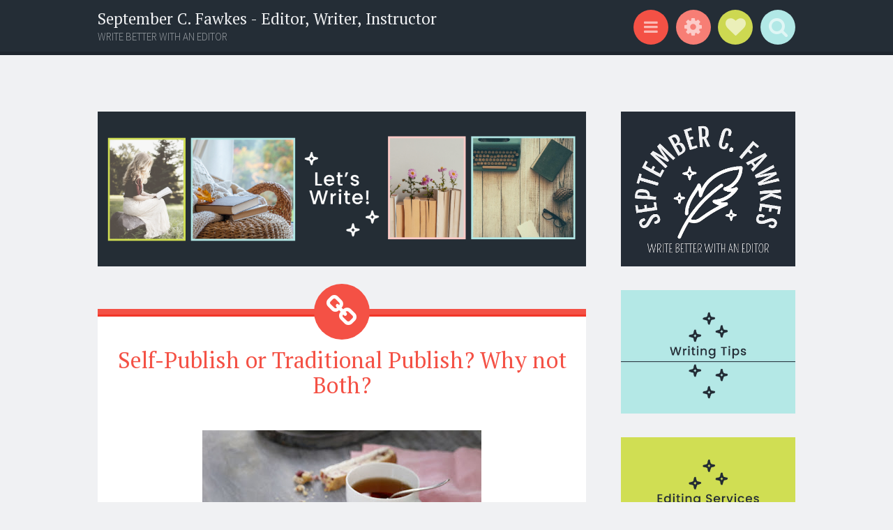

--- FILE ---
content_type: text/javascript; charset=UTF-8
request_url: https://www.septembercfawkes.com/feeds/posts/summary/-/Publishing?alt=json-in-script&orderby=updated&max-results=0&callback=randomRelatedIndex
body_size: 8107
content:
// API callback
randomRelatedIndex({"version":"1.0","encoding":"UTF-8","feed":{"xmlns":"http://www.w3.org/2005/Atom","xmlns$openSearch":"http://a9.com/-/spec/opensearchrss/1.0/","xmlns$blogger":"http://schemas.google.com/blogger/2008","xmlns$georss":"http://www.georss.org/georss","xmlns$gd":"http://schemas.google.com/g/2005","xmlns$thr":"http://purl.org/syndication/thread/1.0","id":{"$t":"tag:blogger.com,1999:blog-4311874471131728227"},"updated":{"$t":"2026-01-31T12:07:52.723-07:00"},"category":[{"term":"Writing Tips"},{"term":"Harry Potter"},{"term":"character"},{"term":"plot"},{"term":"story structure"},{"term":"Books and Reviews"},{"term":"theme"},{"term":"The Hunger Games"},{"term":"Announcements"},{"term":"Character arc"},{"term":"Structure"},{"term":"writing"},{"term":"protagonist"},{"term":"Thoughts on Life"},{"term":"conflict"},{"term":"stakes"},{"term":"scene"},{"term":"writing help"},{"term":"Trigun"},{"term":"ask September"},{"term":"writing tip"},{"term":"Style"},{"term":"breaking rules"},{"term":"writing advice"},{"term":"beginning"},{"term":"dialogue"},{"term":"tension"},{"term":"Lord of the Rings"},{"term":"wellbeing"},{"term":"writing rules"},{"term":"Editing"},{"term":"Hamilton"},{"term":"Relationship"},{"term":"emotion"},{"term":"point of view"},{"term":"A Writer's take on Trigun"},{"term":"Vash"},{"term":"plot point"},{"term":"viewpoint"},{"term":"Giveaways"},{"term":"Sherlock"},{"term":"Subtext"},{"term":"Writerly Adventures"},{"term":"voice"},{"term":"Fantastic Beasts"},{"term":"Hunger Games"},{"term":"Interstellar"},{"term":"Spider-Man"},{"term":"relationship arc"},{"term":"Goals"},{"term":"Introspection"},{"term":"Publishing"},{"term":"Reading"},{"term":"characters"},{"term":"context"},{"term":"description"},{"term":"story dissection"},{"term":"turning point"},{"term":"Creative Writing"},{"term":"Fantastic Beasts and Where to Find Them"},{"term":"Goal"},{"term":"Mistborn"},{"term":"Plotting"},{"term":"Vash the Stampede"},{"term":"brainstorm"},{"term":"brainstorming"},{"term":"climax"},{"term":"relationship plot"},{"term":"steadfast"},{"term":"Antagonist"},{"term":"Brandon Sanderson"},{"term":"Denouement"},{"term":"Hooks"},{"term":"Setting"},{"term":"Star Wars"},{"term":"The Hobbit"},{"term":"anime"},{"term":"beginner"},{"term":"character voice"},{"term":"consequences"},{"term":"fullmetal alchemist"},{"term":"fullmetal alchemist brotherhood"},{"term":"giveaway"},{"term":"into the spider-verse"},{"term":"lifestyle"},{"term":"plotting tool"},{"term":"relationships"},{"term":"spider-verse"},{"term":"theme topic"},{"term":"want"},{"term":"want vs. need"},{"term":"writing lesson"},{"term":"Comic Con"},{"term":"End"},{"term":"Ending"},{"term":"Inciting Incident"},{"term":"J. K. Rowling"},{"term":"Katniss"},{"term":"Middle"},{"term":"Midpoint"},{"term":"Newt Scamander"},{"term":"Outlining"},{"term":"The Wizarding World of Harry Potter"},{"term":"Twilight"},{"term":"fantasy"},{"term":"flat arc"},{"term":"movie"},{"term":"mystery"},{"term":"pacing"},{"term":"passive"},{"term":"relationship plotline"},{"term":"save the cat"},{"term":"scene structure"},{"term":"scenes"},{"term":"side characters"},{"term":"summary"},{"term":"vague"},{"term":"worldbuilding"},{"term":"Book review"},{"term":"Career"},{"term":"Character Analysis"},{"term":"Characterization"},{"term":"Fiction"},{"term":"Frozen"},{"term":"His Dark Materials"},{"term":"Interstellar Writing Tips"},{"term":"Les Miserables"},{"term":"Les Misérables"},{"term":"Sherlock Holmes"},{"term":"Tips for Writers"},{"term":"Turning Points"},{"term":"action"},{"term":"beginnings"},{"term":"cause and effect"},{"term":"details"},{"term":"fiction writing"},{"term":"novel"},{"term":"progress"},{"term":"punctuation"},{"term":"show don't tell"},{"term":"story beginning"},{"term":"writer's block"},{"term":"Blocking"},{"term":"Editing with the Elrics"},{"term":"Frodo"},{"term":"Lion King"},{"term":"Moana"},{"term":"Mockingjay"},{"term":"Outline"},{"term":"Plot turn"},{"term":"The Golden Compass"},{"term":"Undercurrent"},{"term":"X-files"},{"term":"abstract want"},{"term":"act"},{"term":"ambiguity"},{"term":"books"},{"term":"character growth"},{"term":"dissection"},{"term":"dragon ball z"},{"term":"hook"},{"term":"penetration"},{"term":"plotlines"},{"term":"plotting method"},{"term":"plotting technique"},{"term":"poetry"},{"term":"princess mononoke"},{"term":"review"},{"term":"salt lake comic con"},{"term":"setup"},{"term":"showing and telling"},{"term":"telling"},{"term":"the office"},{"term":"time"},{"term":"wonder woman"},{"term":"Casual Fridays"},{"term":"Hero's Journey"},{"term":"Knives"},{"term":"Movie review"},{"term":"Mulan"},{"term":"Muse"},{"term":"Snape"},{"term":"Swain"},{"term":"Talent"},{"term":"Validation"},{"term":"Valjean"},{"term":"active"},{"term":"arc"},{"term":"aspiring author"},{"term":"author"},{"term":"beats"},{"term":"blogging"},{"term":"casual friday"},{"term":"emotions"},{"term":"empathetically"},{"term":"exposition"},{"term":"falling action"},{"term":"for writers"},{"term":"miles morales"},{"term":"motivation"},{"term":"opening"},{"term":"payoff"},{"term":"raising the stakes"},{"term":"sequels"},{"term":"suspense"},{"term":"thematic statement"},{"term":"villain"},{"term":"well-being"},{"term":"wizarding world"},{"term":"writing lessons from Fullmetal Alchemist Brotherhood"},{"term":"writing rule"},{"term":"7 point story structure"},{"term":"A Series of Unfortunate Events"},{"term":"Attack on Titan"},{"term":"Book Reviews"},{"term":"Critique"},{"term":"David Farland"},{"term":"Death"},{"term":"Dialogue Tags"},{"term":"Finding Neverland"},{"term":"Katniss Everdeen"},{"term":"Lemony Snicket"},{"term":"NaNoWriMo"},{"term":"Narnia"},{"term":"Orson Scott Card"},{"term":"POV"},{"term":"Pirates of the Caribbean"},{"term":"Prim"},{"term":"Research"},{"term":"Self-Publishing"},{"term":"Shock Value"},{"term":"Spirited Away"},{"term":"Surprise"},{"term":"Teaser"},{"term":"The Fault in Our Stars"},{"term":"The Maze Runner"},{"term":"Tips for Writing"},{"term":"Twist"},{"term":"Twitter"},{"term":"Wolfwood"},{"term":"Zootopia"},{"term":"alphonse elric"},{"term":"anti-thematic statement"},{"term":"arrival"},{"term":"backstory"},{"term":"beat"},{"term":"beat sheet"},{"term":"cast of characters"},{"term":"character attributes"},{"term":"character traits"},{"term":"cliches"},{"term":"conflicts"},{"term":"costs"},{"term":"crisis"},{"term":"discovery"},{"term":"edward elric"},{"term":"false theme"},{"term":"fear"},{"term":"feedback"},{"term":"first-person"},{"term":"focus"},{"term":"foils"},{"term":"gap"},{"term":"help"},{"term":"ideas"},{"term":"likeable"},{"term":"lines"},{"term":"middles"},{"term":"mockingjay part 2"},{"term":"movies"},{"term":"peter parker"},{"term":"pinch point"},{"term":"plan"},{"term":"principles"},{"term":"prologue"},{"term":"reaction"},{"term":"reader experience"},{"term":"relationship structure"},{"term":"resolution"},{"term":"rising action"},{"term":"romance"},{"term":"setbacks"},{"term":"social media"},{"term":"starting"},{"term":"stories"},{"term":"story"},{"term":"subplot"},{"term":"the greatest showman"},{"term":"third person"},{"term":"third-person"},{"term":"thoughts"},{"term":"traditional publishing"},{"term":"truth"},{"term":"writer"},{"term":"writing helps"},{"term":"writing lessons"},{"term":"writing session"},{"term":"youtube"},{"term":"Act I"},{"term":"Adjectives"},{"term":"Adverbs"},{"term":"Archetypes"},{"term":"Author Interview"},{"term":"B Story"},{"term":"Ben Wolverton"},{"term":"Blog"},{"term":"Book"},{"term":"Character deaths"},{"term":"Coin"},{"term":"Concert"},{"term":"Convergence"},{"term":"Cost"},{"term":"Cover"},{"term":"Divergent"},{"term":"Dr. Who"},{"term":"Dwight V Swain"},{"term":"Ender's Game"},{"term":"Eragon"},{"term":"FMA"},{"term":"Finnick"},{"term":"First draft"},{"term":"Florida"},{"term":"Ghost"},{"term":"God"},{"term":"Halloween"},{"term":"Hogwarts"},{"term":"Indiana Jones"},{"term":"Influence Character"},{"term":"Internal conflict"},{"term":"Jack Sparrow"},{"term":"Javert"},{"term":"Job"},{"term":"John Watson"},{"term":"Jurassic World"},{"term":"Kyteshin Okata"},{"term":"LDStorymakers"},{"term":"Likeability"},{"term":"Lucy"},{"term":"Marley and Me"},{"term":"Mary Sue"},{"term":"Muse Live"},{"term":"Muse in Concert"},{"term":"News"},{"term":"Orlando"},{"term":"Parks and Recreation"},{"term":"Peeta"},{"term":"Plot goals"},{"term":"Plotter"},{"term":"Plotting tools"},{"term":"Purple Prose"},{"term":"Questions"},{"term":"Quotes"},{"term":"Reader"},{"term":"Science-Fiction"},{"term":"Scrivener"},{"term":"Severus Snape"},{"term":"Sirius"},{"term":"Society"},{"term":"Strengths"},{"term":"Suzanne Collins"},{"term":"Teasers"},{"term":"Triarchy"},{"term":"Triarchy Method"},{"term":"Vicarious Experience"},{"term":"Writing Conference"},{"term":"Writing Course"},{"term":"advent calendar"},{"term":"advice"},{"term":"arrogance"},{"term":"art"},{"term":"ask"},{"term":"audience"},{"term":"audio"},{"term":"body language"},{"term":"callbacks"},{"term":"change"},{"term":"change arc"},{"term":"chapter"},{"term":"concept"},{"term":"concrete goal"},{"term":"construction"},{"term":"creating voice"},{"term":"crises"},{"term":"criticism"},{"term":"dark"},{"term":"dark content"},{"term":"deepen"},{"term":"dialog"},{"term":"dilemma"},{"term":"disbelief"},{"term":"discern"},{"term":"discernment"},{"term":"discovery writing"},{"term":"draft"},{"term":"editing plan"},{"term":"empathy"},{"term":"epic"},{"term":"expectations"},{"term":"fail"},{"term":"first person"},{"term":"flat"},{"term":"for aspiring writers"},{"term":"foreshadow"},{"term":"free"},{"term":"freytags pyramid"},{"term":"gandalf"},{"term":"glass"},{"term":"glipho"},{"term":"gratuitous content"},{"term":"guardians of the galaxy"},{"term":"health"},{"term":"hope"},{"term":"humor"},{"term":"in medias res"},{"term":"info-dump"},{"term":"interiority"},{"term":"kindness"},{"term":"magic"},{"term":"masterpiece"},{"term":"meet cute"},{"term":"melodrama"},{"term":"micro-concept"},{"term":"motif"},{"term":"motive"},{"term":"music"},{"term":"mysteries"},{"term":"narrative arc"},{"term":"narrator"},{"term":"need"},{"term":"negative"},{"term":"omniscient"},{"term":"original"},{"term":"orphan"},{"term":"pantsing"},{"term":"pen name"},{"term":"plotline"},{"term":"poems"},{"term":"point of view penetration"},{"term":"pride"},{"term":"problems"},{"term":"productive"},{"term":"promise"},{"term":"ramifications"},{"term":"readers"},{"term":"reading experience"},{"term":"resonance"},{"term":"risk"},{"term":"secondary arc"},{"term":"secondary theme"},{"term":"self improvement"},{"term":"self-publish"},{"term":"significant"},{"term":"signs"},{"term":"societies"},{"term":"soul"},{"term":"story openings"},{"term":"storybundle"},{"term":"subconscious"},{"term":"symbolism"},{"term":"text"},{"term":"the casual vacancy"},{"term":"the hero's journey"},{"term":"the lord of the rings"},{"term":"title"},{"term":"to-be"},{"term":"to-read"},{"term":"trailer"},{"term":"travel"},{"term":"try\/fail"},{"term":"tumblr"},{"term":"variation"},{"term":"vlog"},{"term":"vulnerable"},{"term":"weaknesses"},{"term":"wisdom"},{"term":"word count"},{"term":"worldly"},{"term":"writers"},{"term":"writing books"},{"term":"2013"},{"term":"2nd breakfast"},{"term":"A Quiet Place"},{"term":"A Story"},{"term":"ACX"},{"term":"Actions vs. words"},{"term":"Adage"},{"term":"All is Lost"},{"term":"Amazon"},{"term":"Amelia Jane"},{"term":"Annie"},{"term":"Annoucements"},{"term":"Annoying"},{"term":"Appeal"},{"term":"April"},{"term":"Ariana"},{"term":"Ariana Dumbledore"},{"term":"Artist"},{"term":"Asked"},{"term":"Aslan"},{"term":"Audio Books"},{"term":"Audio Tips"},{"term":"Author's Think Tank"},{"term":"Back to the Future"},{"term":"Barbie"},{"term":"Bathtub Story"},{"term":"Beat Sheets"},{"term":"Bilbo"},{"term":"Birthday"},{"term":"Book Bomb"},{"term":"Book Title"},{"term":"By the Stars"},{"term":"Catching Fire"},{"term":"Character Names"},{"term":"Character Scales"},{"term":"Character tags"},{"term":"Characteristics"},{"term":"Charlie Pulsipher"},{"term":"Children"},{"term":"China"},{"term":"Choice"},{"term":"Christian"},{"term":"Church"},{"term":"Claire"},{"term":"Cliffhangers"},{"term":"Closet Writers"},{"term":"Competence"},{"term":"Complexity"},{"term":"Conlang"},{"term":"Constructed Language"},{"term":"Context shift"},{"term":"Cosette"},{"term":"Cover design"},{"term":"Crimes of Grindelwald"},{"term":"Crying"},{"term":"Dalek"},{"term":"Dark Night of the Soul"},{"term":"Death Note"},{"term":"Derick William Dalton"},{"term":"Detective Blanc"},{"term":"Diary of a Wimpy Kid"},{"term":"Disney"},{"term":"DragonHeart"},{"term":"Dramatica"},{"term":"Dumbledore"},{"term":"Dvorak"},{"term":"Dystopia"},{"term":"Easter"},{"term":"Eastern"},{"term":"Editor"},{"term":"Egg"},{"term":"Elf"},{"term":"Elijah Wood"},{"term":"Emperor's New Groove"},{"term":"Empty Threats"},{"term":"Ensemble"},{"term":"Eren"},{"term":"Escalate"},{"term":"Exceptional"},{"term":"Exposition as ammunition"},{"term":"FAQ"},{"term":"FAQs"},{"term":"FMAB"},{"term":"Facebook"},{"term":"Failure"},{"term":"Failures"},{"term":"FanX"},{"term":"Fawkes Editing"},{"term":"Filter Words"},{"term":"Finnick Odair"},{"term":"Fish out of Water"},{"term":"Flaw"},{"term":"For Readers"},{"term":"Gavroche"},{"term":"Generic"},{"term":"Glass Onion"},{"term":"God Mode"},{"term":"Goku"},{"term":"Grande Gesture"},{"term":"Greece"},{"term":"Greg Smith"},{"term":"Grindelwald"},{"term":"Grounding"},{"term":"Harmartia"},{"term":"Harry Potter and the Cursed Child"},{"term":"Heather Olster"},{"term":"Help Ben"},{"term":"Help Wolverton"},{"term":"Hermione"},{"term":"Hollow Victory"},{"term":"Houses of Common"},{"term":"How to Edit"},{"term":"How to Research"},{"term":"How to Train Your Dragon"},{"term":"Hozier"},{"term":"Hunt"},{"term":"Hybrid"},{"term":"I Robot"},{"term":"Identity"},{"term":"Internal plotline"},{"term":"Interview"},{"term":"Irrational"},{"term":"J. R. R. Tolkien"},{"term":"James Dashner"},{"term":"James Duckett"},{"term":"James Owen"},{"term":"Jean Valjean"},{"term":"Jesus Christ"},{"term":"Johanna"},{"term":"John Green"},{"term":"Jurassic"},{"term":"Jurassic Park"},{"term":"Kelsier"},{"term":"Kevin J. Anderson"},{"term":"Kingdom of the Sun"},{"term":"Knives Out"},{"term":"Konstanz Silverbow"},{"term":"LDS"},{"term":"Language"},{"term":"Laurie Alberts"},{"term":"Legato"},{"term":"Legend of Zelda"},{"term":"Levi"},{"term":"Leviathan"},{"term":"Light the Dark"},{"term":"Lin-Manuel Miranda"},{"term":"Literary Journal"},{"term":"Love"},{"term":"Luca"},{"term":"Luna Lovegood"},{"term":"Lyra"},{"term":"Lyrics"},{"term":"M. M. Shelline"},{"term":"MICE"},{"term":"MICE Quotient"},{"term":"MRUs"},{"term":"Magic Systems"},{"term":"Man vs. God"},{"term":"Martyr"},{"term":"May 4th"},{"term":"May the 4th be with you"},{"term":"Meryl"},{"term":"Meryl Stryfe"},{"term":"Million Dollar Outlines"},{"term":"Milly Thompson"},{"term":"Mirror Moment"},{"term":"Moriarty"},{"term":"Mozart"},{"term":"Mulder"},{"term":"Multiple Plotlines"},{"term":"Multiples POV"},{"term":"Muse 2013"},{"term":"Muse 2017"},{"term":"Mused"},{"term":"Mycroft"},{"term":"Nancy Kress"},{"term":"Negative Arc"},{"term":"New Zealand"},{"term":"Nicholas D. Wolfood"},{"term":"Nightingale"},{"term":"Nightow"},{"term":"Novel length"},{"term":"Obscurus"},{"term":"Only Half Alive"},{"term":"Onomatopoeias"},{"term":"Originality"},{"term":"Pantalaimon"},{"term":"Perfect"},{"term":"Perseverance"},{"term":"Peter Pan"},{"term":"Pippin"},{"term":"Planner"},{"term":"Planning"},{"term":"Play-by-Play"},{"term":"Plot goal"},{"term":"Poker"},{"term":"Preach"},{"term":"President Coin"},{"term":"President Snow"},{"term":"Proactivity"},{"term":"Pronoun"},{"term":"Pushing the Wall"},{"term":"Questions and Answers"},{"term":"Qwerty"},{"term":"Rae Amsely"},{"term":"Rant"},{"term":"Recommended Reading"},{"term":"Redemption"},{"term":"Relationship Scenes"},{"term":"Ron Weasley"},{"term":"Rule Breaks"},{"term":"Said"},{"term":"Sam"},{"term":"Science Fiction"},{"term":"Scott Weserfeld"},{"term":"Scully"},{"term":"Self Defense"},{"term":"Sentence structure"},{"term":"Shakespeare"},{"term":"Shock"},{"term":"Snow"},{"term":"Speaker"},{"term":"Speculative Fiction Writers Summit"},{"term":"Star Wars Day"},{"term":"Stephenie Meyer"},{"term":"Storyline"},{"term":"Storytelling"},{"term":"Support"},{"term":"Suspension of disbelief"},{"term":"Tardis"},{"term":"Teach"},{"term":"Teens"},{"term":"Temptations"},{"term":"The Ballad of Songbirds and Snakes"},{"term":"The Cursed Child"},{"term":"The Hunger Game"},{"term":"The Hunt"},{"term":"The Runelords"},{"term":"Thesaurus"},{"term":"Time to write"},{"term":"Tolkien"},{"term":"Tom Cruise"},{"term":"Trip"},{"term":"Twitter bomb"},{"term":"Undercurrents"},{"term":"Vacation"},{"term":"Vin"},{"term":"Voldemort"},{"term":"Vote"},{"term":"Waking up"},{"term":"Walkthrough"},{"term":"Wanderer"},{"term":"Warrior"},{"term":"Watson"},{"term":"Western"},{"term":"What I Love About Trigun"},{"term":"What's not said"},{"term":"When you character cries the reader doesn't have to"},{"term":"Wicked"},{"term":"Wonder"},{"term":"Worldshift"},{"term":"Write Great Fiction"},{"term":"Writing Lessons from Dragon Ball Z"},{"term":"Writing Tips (Audio)"},{"term":"YA"},{"term":"You can't teach writing"},{"term":"Zelda"},{"term":"Zootopia Harry Potter"},{"term":"absolute"},{"term":"actions"},{"term":"aliens"},{"term":"ally condie"},{"term":"ammunition"},{"term":"animal"},{"term":"annoyance"},{"term":"anti-hero"},{"term":"anticipation"},{"term":"appeal to senses"},{"term":"attire"},{"term":"audience analysis"},{"term":"audience appeal"},{"term":"author voice"},{"term":"baby"},{"term":"bad guy"},{"term":"bad writing"},{"term":"basic story structure"},{"term":"basic structure"},{"term":"basics"},{"term":"beasts"},{"term":"believability"},{"term":"believable"},{"term":"best books of 2013"},{"term":"beta-reader"},{"term":"black friday"},{"term":"blasphemy"},{"term":"blind characters"},{"term":"blocks"},{"term":"blog birthday"},{"term":"blogs"},{"term":"blurb"},{"term":"book cover"},{"term":"book to write"},{"term":"books on writing"},{"term":"bored"},{"term":"boredom"},{"term":"boring"},{"term":"born with creativity"},{"term":"bowtruckle"},{"term":"broaden"},{"term":"busy"},{"term":"career management"},{"term":"cast"},{"term":"character thoughts"},{"term":"charlie and the chocolate factory"},{"term":"cheesy"},{"term":"chekhov's gun"},{"term":"chronicles of narnia"},{"term":"cinderella"},{"term":"city of ember"},{"term":"class"},{"term":"closet writing"},{"term":"coco"},{"term":"communication"},{"term":"comparison"},{"term":"complex antagonist"},{"term":"computer"},{"term":"concepts"},{"term":"conferences"},{"term":"confidence"},{"term":"confidence."},{"term":"connotation"},{"term":"conscious"},{"term":"constructive"},{"term":"content"},{"term":"contradictions"},{"term":"control tone"},{"term":"cooper"},{"term":"coping"},{"term":"corner"},{"term":"corny"},{"term":"countries"},{"term":"course"},{"term":"creating tone"},{"term":"creativity"},{"term":"creatures"},{"term":"creepy"},{"term":"critique letter"},{"term":"critique partners"},{"term":"cross stitch"},{"term":"crossed"},{"term":"crossing opposites"},{"term":"cultures"},{"term":"cutting"},{"term":"dance"},{"term":"dancer"},{"term":"dash"},{"term":"dashes"},{"term":"dbz"},{"term":"deception"},{"term":"decision"},{"term":"depression"},{"term":"destructive"},{"term":"deus ex machina"},{"term":"difficult"},{"term":"directionality"},{"term":"disappointment"},{"term":"dora"},{"term":"dot dot dot"},{"term":"doubt"},{"term":"download"},{"term":"dreams"},{"term":"dumb"},{"term":"duos"},{"term":"ebooks"},{"term":"edge of tomorrow"},{"term":"editorial letter"},{"term":"edward"},{"term":"ellipses"},{"term":"encouragement"},{"term":"enemies"},{"term":"epic music"},{"term":"epilogue"},{"term":"erumpent"},{"term":"expand"},{"term":"expletives"},{"term":"false suspense"},{"term":"false tension"},{"term":"fanfic"},{"term":"fanfiction"},{"term":"fantasy creatures"},{"term":"fatal flaw"},{"term":"fate"},{"term":"feelings"},{"term":"fiction writers"},{"term":"film"},{"term":"filter"},{"term":"firefly"},{"term":"flashbacks"},{"term":"flat characters"},{"term":"flow"},{"term":"fluttering"},{"term":"followers"},{"term":"following"},{"term":"food"},{"term":"foundation"},{"term":"free books"},{"term":"fresh"},{"term":"friend"},{"term":"friendship"},{"term":"funny"},{"term":"genre"},{"term":"gift card"},{"term":"gifted. naturally gifted writer"},{"term":"giving"},{"term":"grammar"},{"term":"grand gesture"},{"term":"greatest fear"},{"term":"groups"},{"term":"growth."},{"term":"guest post"},{"term":"happenings"},{"term":"hard"},{"term":"harry's scar"},{"term":"head hop"},{"term":"head hopping"},{"term":"helping others"},{"term":"hemingway"},{"term":"hero"},{"term":"heroines"},{"term":"hills like white elephants"},{"term":"hint"},{"term":"hobbit"},{"term":"horror"},{"term":"how long will book take to write"},{"term":"how to write a novel"},{"term":"how to write subtext"},{"term":"humility"},{"term":"iceberg"},{"term":"idea"},{"term":"image"},{"term":"image system"},{"term":"imagery"},{"term":"imply"},{"term":"imposter syndrome"},{"term":"impression"},{"term":"inaction"},{"term":"incidents"},{"term":"incredibles"},{"term":"indecision"},{"term":"info"},{"term":"info dump"},{"term":"internal"},{"term":"intrigue"},{"term":"intro"},{"term":"intuition"},{"term":"isolation"},{"term":"items"},{"term":"jabberwocky"},{"term":"jaws"},{"term":"just for fun"},{"term":"keyboard"},{"term":"lady gaga"},{"term":"lady in the water"},{"term":"learning"},{"term":"legally blonde"},{"term":"life"},{"term":"life lessons"},{"term":"light"},{"term":"likable"},{"term":"limited"},{"term":"limits"},{"term":"loneliness"},{"term":"long boarding"},{"term":"lots of characters"},{"term":"loud and quiet"},{"term":"macro-concept"},{"term":"magic system"},{"term":"manuscript evaluation"},{"term":"map"},{"term":"marvel"},{"term":"matched"},{"term":"melodramatic"},{"term":"meme"},{"term":"memories"},{"term":"mental health"},{"term":"metadata"},{"term":"metaphor"},{"term":"micro"},{"term":"middle school"},{"term":"minesweeper"},{"term":"mistakes"},{"term":"mood"},{"term":"motifs"},{"term":"motion"},{"term":"motivation-reaction units"},{"term":"movie set"},{"term":"moving on"},{"term":"multiple"},{"term":"multiples"},{"term":"murph"},{"term":"muse 2016"},{"term":"muse drones"},{"term":"muse world tour"},{"term":"my novel"},{"term":"names"},{"term":"naturally talented writer"},{"term":"nature"},{"term":"negative character arc"},{"term":"niffler"},{"term":"nonverbal"},{"term":"noun"},{"term":"novel in a tweet"},{"term":"novel to write"},{"term":"oaths"},{"term":"off-page"},{"term":"on-page"},{"term":"one impossibility"},{"term":"opposites"},{"term":"organize"},{"term":"overwhelm"},{"term":"page-turner"},{"term":"pain"},{"term":"pairing opposites"},{"term":"participial"},{"term":"passes"},{"term":"passion"},{"term":"paying it forward"},{"term":"pen names"},{"term":"people"},{"term":"percy jackson"},{"term":"perfectionism"},{"term":"person vs. fate"},{"term":"personal"},{"term":"pet the dog"},{"term":"pets"},{"term":"piano"},{"term":"pick-up lines"},{"term":"plans"},{"term":"play"},{"term":"plot turns"},{"term":"plot twist"},{"term":"plot vs. structure"},{"term":"plottr"},{"term":"podcast"},{"term":"poetic"},{"term":"popular"},{"term":"popularity"},{"term":"portrait"},{"term":"positive"},{"term":"possessive"},{"term":"potions"},{"term":"premise"},{"term":"prequel"},{"term":"presentation"},{"term":"pride and prejudice"},{"term":"primary principles"},{"term":"probability"},{"term":"productivity"},{"term":"profanity"},{"term":"program"},{"term":"progressive complication"},{"term":"pseudonyms"},{"term":"publication"},{"term":"puss in boots"},{"term":"question"},{"term":"quit"},{"term":"quotations"},{"term":"races"},{"term":"raven boys"},{"term":"read"},{"term":"reader-friendly"},{"term":"reboot"},{"term":"remakes"},{"term":"resolutions"},{"term":"resonate"},{"term":"resource"},{"term":"resources"},{"term":"restrictions"},{"term":"retellings"},{"term":"reveal"},{"term":"rhythm"},{"term":"ring"},{"term":"robert mckee"},{"term":"round"},{"term":"round characters"},{"term":"sacrifice"},{"term":"scary"},{"term":"second breakfast"},{"term":"self"},{"term":"self portrait"},{"term":"self-deprecation"},{"term":"self-doubt"},{"term":"semicolon"},{"term":"senses"},{"term":"sentence"},{"term":"sentimentally"},{"term":"sequel"},{"term":"sequel structure"},{"term":"sequence"},{"term":"series"},{"term":"service"},{"term":"shadow"},{"term":"short stories"},{"term":"short story"},{"term":"show"},{"term":"show review"},{"term":"showing"},{"term":"shows"},{"term":"shrek"},{"term":"simile"},{"term":"sin"},{"term":"singular"},{"term":"sixth sense"},{"term":"skills"},{"term":"slcc"},{"term":"slcc15"},{"term":"sleep"},{"term":"slush pile"},{"term":"soap"},{"term":"software"},{"term":"sound"},{"term":"soundcloud"},{"term":"soundtrack"},{"term":"species"},{"term":"steadfast arc"},{"term":"steads"},{"term":"steampunk"},{"term":"story evaluation"},{"term":"story grid"},{"term":"story title"},{"term":"storymakers"},{"term":"stress"},{"term":"structure scenes"},{"term":"struggle"},{"term":"submission"},{"term":"submission pile"},{"term":"submissions"},{"term":"success"},{"term":"supernatural"},{"term":"supporting character"},{"term":"swear words"},{"term":"swearing"},{"term":"swooping evil"},{"term":"sympathetically"},{"term":"t.v."},{"term":"t.v. show"},{"term":"taking criticism"},{"term":"talented"},{"term":"talking heads"},{"term":"teaching"},{"term":"technology"},{"term":"the Lost Shards"},{"term":"the book thief"},{"term":"the good place"},{"term":"the green dragon"},{"term":"the lightning thief"},{"term":"the little mermaid"},{"term":"the martian"},{"term":"the prestige"},{"term":"the triarchy method"},{"term":"the umbrella academy"},{"term":"the yellow wallpaper"},{"term":"thestrals"},{"term":"thunderbird"},{"term":"time management"},{"term":"time warp"},{"term":"to be"},{"term":"to-do"},{"term":"tone"},{"term":"tools"},{"term":"totoro"},{"term":"tour"},{"term":"trackball"},{"term":"traits"},{"term":"transformers"},{"term":"transition"},{"term":"trios"},{"term":"tropes"},{"term":"try\/fail cycle"},{"term":"twins"},{"term":"typing"},{"term":"unbelievable"},{"term":"unreliable narrator"},{"term":"updates"},{"term":"v for vendetta"},{"term":"valentines day"},{"term":"video"},{"term":"viewpoint errors"},{"term":"vision"},{"term":"vlog \u0026 audio"},{"term":"wants"},{"term":"warm bodies"},{"term":"was"},{"term":"weak"},{"term":"weak writing"},{"term":"weapons"},{"term":"websites"},{"term":"weight"},{"term":"what is subtext"},{"term":"wise"},{"term":"wordiness"},{"term":"words"},{"term":"wordy"},{"term":"work"},{"term":"workshop"},{"term":"world"},{"term":"write what you know"},{"term":"writers group"},{"term":"writing a book"},{"term":"writing block"},{"term":"writing bundle"},{"term":"writing excuses"},{"term":"writing experience"},{"term":"writing eye"},{"term":"writing group"},{"term":"writing into a corner"},{"term":"writing intuitively"},{"term":"writing lesson from fullmetal alchemsit brotherhood"},{"term":"writing life"},{"term":"writing process"},{"term":"writing references"},{"term":"writing sound"},{"term":"writing technique"},{"term":"writing tone"},{"term":"writing tools"},{"term":"writing women"},{"term":"writing world"},{"term":"writing yourself into a corner"},{"term":"young adult"}],"title":{"type":"text","$t":"September C. Fawkes - Editor, Writer, Instructor"},"subtitle":{"type":"html","$t":"WRITE BETTER WITH AN EDITOR"},"link":[{"rel":"http://schemas.google.com/g/2005#feed","type":"application/atom+xml","href":"https:\/\/www.septembercfawkes.com\/feeds\/posts\/summary"},{"rel":"self","type":"application/atom+xml","href":"https:\/\/www.blogger.com\/feeds\/4311874471131728227\/posts\/summary\/-\/Publishing?alt=json-in-script\u0026max-results=0\u0026orderby=updated"},{"rel":"alternate","type":"text/html","href":"https:\/\/www.septembercfawkes.com\/search\/label\/Publishing"},{"rel":"hub","href":"http://pubsubhubbub.appspot.com/"}],"author":[{"name":{"$t":"September C. Fawkes"},"uri":{"$t":"http:\/\/www.blogger.com\/profile\/03229411886583938325"},"email":{"$t":"noreply@blogger.com"},"gd$image":{"rel":"http://schemas.google.com/g/2005#thumbnail","width":"27","height":"32","src":"\/\/blogger.googleusercontent.com\/img\/b\/R29vZ2xl\/AVvXsEivRjddIGmI0lkubqN9NkSZXL_ntZCdVx78CNc1vhoAVHFsrvhD7N2ZgGdaCwwZuO9BjrIbSe1RX24m-xqRkQhZI18O23CQ_vpipVgKCjlFNL1Jf1Dk_K8oIYtCWfnmjNk\/s220\/F20A4962+cropped+and+small.jpg"}}],"generator":{"version":"7.00","uri":"http://www.blogger.com","$t":"Blogger"},"openSearch$totalResults":{"$t":"10"},"openSearch$startIndex":{"$t":"1"},"openSearch$itemsPerPage":{"$t":"0"}}});

--- FILE ---
content_type: text/javascript; charset=UTF-8
request_url: https://www.septembercfawkes.com/feeds/posts/summary/-/Publishing?alt=json-in-script&orderby=updated&start-index=4&max-results=5&callback=showRelatedPost
body_size: 10615
content:
// API callback
showRelatedPost({"version":"1.0","encoding":"UTF-8","feed":{"xmlns":"http://www.w3.org/2005/Atom","xmlns$openSearch":"http://a9.com/-/spec/opensearchrss/1.0/","xmlns$blogger":"http://schemas.google.com/blogger/2008","xmlns$georss":"http://www.georss.org/georss","xmlns$gd":"http://schemas.google.com/g/2005","xmlns$thr":"http://purl.org/syndication/thread/1.0","id":{"$t":"tag:blogger.com,1999:blog-4311874471131728227"},"updated":{"$t":"2026-01-31T12:07:52.723-07:00"},"category":[{"term":"Writing Tips"},{"term":"Harry Potter"},{"term":"character"},{"term":"plot"},{"term":"story structure"},{"term":"Books and Reviews"},{"term":"theme"},{"term":"The Hunger Games"},{"term":"Announcements"},{"term":"Character arc"},{"term":"Structure"},{"term":"writing"},{"term":"protagonist"},{"term":"Thoughts on Life"},{"term":"conflict"},{"term":"stakes"},{"term":"scene"},{"term":"writing help"},{"term":"Trigun"},{"term":"ask September"},{"term":"writing tip"},{"term":"Style"},{"term":"breaking rules"},{"term":"writing advice"},{"term":"beginning"},{"term":"dialogue"},{"term":"tension"},{"term":"Lord of the Rings"},{"term":"wellbeing"},{"term":"writing rules"},{"term":"Editing"},{"term":"Hamilton"},{"term":"Relationship"},{"term":"emotion"},{"term":"point of view"},{"term":"A Writer's take on Trigun"},{"term":"Vash"},{"term":"plot point"},{"term":"viewpoint"},{"term":"Giveaways"},{"term":"Sherlock"},{"term":"Subtext"},{"term":"Writerly Adventures"},{"term":"voice"},{"term":"Fantastic Beasts"},{"term":"Hunger Games"},{"term":"Interstellar"},{"term":"Spider-Man"},{"term":"relationship arc"},{"term":"Goals"},{"term":"Introspection"},{"term":"Publishing"},{"term":"Reading"},{"term":"characters"},{"term":"context"},{"term":"description"},{"term":"story dissection"},{"term":"turning point"},{"term":"Creative Writing"},{"term":"Fantastic Beasts and Where to Find Them"},{"term":"Goal"},{"term":"Mistborn"},{"term":"Plotting"},{"term":"Vash the Stampede"},{"term":"brainstorm"},{"term":"brainstorming"},{"term":"climax"},{"term":"relationship plot"},{"term":"steadfast"},{"term":"Antagonist"},{"term":"Brandon Sanderson"},{"term":"Denouement"},{"term":"Hooks"},{"term":"Setting"},{"term":"Star Wars"},{"term":"The Hobbit"},{"term":"anime"},{"term":"beginner"},{"term":"character voice"},{"term":"consequences"},{"term":"fullmetal alchemist"},{"term":"fullmetal alchemist brotherhood"},{"term":"giveaway"},{"term":"into the spider-verse"},{"term":"lifestyle"},{"term":"plotting tool"},{"term":"relationships"},{"term":"spider-verse"},{"term":"theme topic"},{"term":"want"},{"term":"want vs. need"},{"term":"writing lesson"},{"term":"Comic Con"},{"term":"End"},{"term":"Ending"},{"term":"Inciting Incident"},{"term":"J. K. Rowling"},{"term":"Katniss"},{"term":"Middle"},{"term":"Midpoint"},{"term":"Newt Scamander"},{"term":"Outlining"},{"term":"The Wizarding World of Harry Potter"},{"term":"Twilight"},{"term":"fantasy"},{"term":"flat arc"},{"term":"movie"},{"term":"mystery"},{"term":"pacing"},{"term":"passive"},{"term":"relationship plotline"},{"term":"save the cat"},{"term":"scene structure"},{"term":"scenes"},{"term":"side characters"},{"term":"summary"},{"term":"vague"},{"term":"worldbuilding"},{"term":"Book review"},{"term":"Career"},{"term":"Character Analysis"},{"term":"Characterization"},{"term":"Fiction"},{"term":"Frozen"},{"term":"His Dark Materials"},{"term":"Interstellar Writing Tips"},{"term":"Les Miserables"},{"term":"Les Misérables"},{"term":"Sherlock Holmes"},{"term":"Tips for Writers"},{"term":"Turning Points"},{"term":"action"},{"term":"beginnings"},{"term":"cause and effect"},{"term":"details"},{"term":"fiction writing"},{"term":"novel"},{"term":"progress"},{"term":"punctuation"},{"term":"show don't tell"},{"term":"story beginning"},{"term":"writer's block"},{"term":"Blocking"},{"term":"Editing with the Elrics"},{"term":"Frodo"},{"term":"Lion King"},{"term":"Moana"},{"term":"Mockingjay"},{"term":"Outline"},{"term":"Plot turn"},{"term":"The Golden Compass"},{"term":"Undercurrent"},{"term":"X-files"},{"term":"abstract want"},{"term":"act"},{"term":"ambiguity"},{"term":"books"},{"term":"character growth"},{"term":"dissection"},{"term":"dragon ball z"},{"term":"hook"},{"term":"penetration"},{"term":"plotlines"},{"term":"plotting method"},{"term":"plotting technique"},{"term":"poetry"},{"term":"princess mononoke"},{"term":"review"},{"term":"salt lake comic con"},{"term":"setup"},{"term":"showing and telling"},{"term":"telling"},{"term":"the office"},{"term":"time"},{"term":"wonder woman"},{"term":"Casual Fridays"},{"term":"Hero's Journey"},{"term":"Knives"},{"term":"Movie review"},{"term":"Mulan"},{"term":"Muse"},{"term":"Snape"},{"term":"Swain"},{"term":"Talent"},{"term":"Validation"},{"term":"Valjean"},{"term":"active"},{"term":"arc"},{"term":"aspiring author"},{"term":"author"},{"term":"beats"},{"term":"blogging"},{"term":"casual friday"},{"term":"emotions"},{"term":"empathetically"},{"term":"exposition"},{"term":"falling action"},{"term":"for writers"},{"term":"miles morales"},{"term":"motivation"},{"term":"opening"},{"term":"payoff"},{"term":"raising the stakes"},{"term":"sequels"},{"term":"suspense"},{"term":"thematic statement"},{"term":"villain"},{"term":"well-being"},{"term":"wizarding world"},{"term":"writing lessons from Fullmetal Alchemist Brotherhood"},{"term":"writing rule"},{"term":"7 point story structure"},{"term":"A Series of Unfortunate Events"},{"term":"Attack on Titan"},{"term":"Book Reviews"},{"term":"Critique"},{"term":"David Farland"},{"term":"Death"},{"term":"Dialogue Tags"},{"term":"Finding Neverland"},{"term":"Katniss Everdeen"},{"term":"Lemony Snicket"},{"term":"NaNoWriMo"},{"term":"Narnia"},{"term":"Orson Scott Card"},{"term":"POV"},{"term":"Pirates of the Caribbean"},{"term":"Prim"},{"term":"Research"},{"term":"Self-Publishing"},{"term":"Shock Value"},{"term":"Spirited Away"},{"term":"Surprise"},{"term":"Teaser"},{"term":"The Fault in Our Stars"},{"term":"The Maze Runner"},{"term":"Tips for Writing"},{"term":"Twist"},{"term":"Twitter"},{"term":"Wolfwood"},{"term":"Zootopia"},{"term":"alphonse elric"},{"term":"anti-thematic statement"},{"term":"arrival"},{"term":"backstory"},{"term":"beat"},{"term":"beat sheet"},{"term":"cast of characters"},{"term":"character attributes"},{"term":"character traits"},{"term":"cliches"},{"term":"conflicts"},{"term":"costs"},{"term":"crisis"},{"term":"discovery"},{"term":"edward elric"},{"term":"false theme"},{"term":"fear"},{"term":"feedback"},{"term":"first-person"},{"term":"focus"},{"term":"foils"},{"term":"gap"},{"term":"help"},{"term":"ideas"},{"term":"likeable"},{"term":"lines"},{"term":"middles"},{"term":"mockingjay part 2"},{"term":"movies"},{"term":"peter parker"},{"term":"pinch point"},{"term":"plan"},{"term":"principles"},{"term":"prologue"},{"term":"reaction"},{"term":"reader experience"},{"term":"relationship structure"},{"term":"resolution"},{"term":"rising action"},{"term":"romance"},{"term":"setbacks"},{"term":"social media"},{"term":"starting"},{"term":"stories"},{"term":"story"},{"term":"subplot"},{"term":"the greatest showman"},{"term":"third person"},{"term":"third-person"},{"term":"thoughts"},{"term":"traditional publishing"},{"term":"truth"},{"term":"writer"},{"term":"writing helps"},{"term":"writing lessons"},{"term":"writing session"},{"term":"youtube"},{"term":"Act I"},{"term":"Adjectives"},{"term":"Adverbs"},{"term":"Archetypes"},{"term":"Author Interview"},{"term":"B Story"},{"term":"Ben Wolverton"},{"term":"Blog"},{"term":"Book"},{"term":"Character deaths"},{"term":"Coin"},{"term":"Concert"},{"term":"Convergence"},{"term":"Cost"},{"term":"Cover"},{"term":"Divergent"},{"term":"Dr. Who"},{"term":"Dwight V Swain"},{"term":"Ender's Game"},{"term":"Eragon"},{"term":"FMA"},{"term":"Finnick"},{"term":"First draft"},{"term":"Florida"},{"term":"Ghost"},{"term":"God"},{"term":"Halloween"},{"term":"Hogwarts"},{"term":"Indiana Jones"},{"term":"Influence Character"},{"term":"Internal conflict"},{"term":"Jack Sparrow"},{"term":"Javert"},{"term":"Job"},{"term":"John Watson"},{"term":"Jurassic World"},{"term":"Kyteshin Okata"},{"term":"LDStorymakers"},{"term":"Likeability"},{"term":"Lucy"},{"term":"Marley and Me"},{"term":"Mary Sue"},{"term":"Muse Live"},{"term":"Muse in Concert"},{"term":"News"},{"term":"Orlando"},{"term":"Parks and Recreation"},{"term":"Peeta"},{"term":"Plot goals"},{"term":"Plotter"},{"term":"Plotting tools"},{"term":"Purple Prose"},{"term":"Questions"},{"term":"Quotes"},{"term":"Reader"},{"term":"Science-Fiction"},{"term":"Scrivener"},{"term":"Severus Snape"},{"term":"Sirius"},{"term":"Society"},{"term":"Strengths"},{"term":"Suzanne Collins"},{"term":"Teasers"},{"term":"Triarchy"},{"term":"Triarchy Method"},{"term":"Vicarious Experience"},{"term":"Writing Conference"},{"term":"Writing Course"},{"term":"advent calendar"},{"term":"advice"},{"term":"arrogance"},{"term":"art"},{"term":"ask"},{"term":"audience"},{"term":"audio"},{"term":"body language"},{"term":"callbacks"},{"term":"change"},{"term":"change arc"},{"term":"chapter"},{"term":"concept"},{"term":"concrete goal"},{"term":"construction"},{"term":"creating voice"},{"term":"crises"},{"term":"criticism"},{"term":"dark"},{"term":"dark content"},{"term":"deepen"},{"term":"dialog"},{"term":"dilemma"},{"term":"disbelief"},{"term":"discern"},{"term":"discernment"},{"term":"discovery writing"},{"term":"draft"},{"term":"editing plan"},{"term":"empathy"},{"term":"epic"},{"term":"expectations"},{"term":"fail"},{"term":"first person"},{"term":"flat"},{"term":"for aspiring writers"},{"term":"foreshadow"},{"term":"free"},{"term":"freytags pyramid"},{"term":"gandalf"},{"term":"glass"},{"term":"glipho"},{"term":"gratuitous content"},{"term":"guardians of the galaxy"},{"term":"health"},{"term":"hope"},{"term":"humor"},{"term":"in medias res"},{"term":"info-dump"},{"term":"interiority"},{"term":"kindness"},{"term":"magic"},{"term":"masterpiece"},{"term":"meet cute"},{"term":"melodrama"},{"term":"micro-concept"},{"term":"motif"},{"term":"motive"},{"term":"music"},{"term":"mysteries"},{"term":"narrative arc"},{"term":"narrator"},{"term":"need"},{"term":"negative"},{"term":"omniscient"},{"term":"original"},{"term":"orphan"},{"term":"pantsing"},{"term":"pen name"},{"term":"plotline"},{"term":"poems"},{"term":"point of view penetration"},{"term":"pride"},{"term":"problems"},{"term":"productive"},{"term":"promise"},{"term":"ramifications"},{"term":"readers"},{"term":"reading experience"},{"term":"resonance"},{"term":"risk"},{"term":"secondary arc"},{"term":"secondary theme"},{"term":"self improvement"},{"term":"self-publish"},{"term":"significant"},{"term":"signs"},{"term":"societies"},{"term":"soul"},{"term":"story openings"},{"term":"storybundle"},{"term":"subconscious"},{"term":"symbolism"},{"term":"text"},{"term":"the casual vacancy"},{"term":"the hero's journey"},{"term":"the lord of the rings"},{"term":"title"},{"term":"to-be"},{"term":"to-read"},{"term":"trailer"},{"term":"travel"},{"term":"try\/fail"},{"term":"tumblr"},{"term":"variation"},{"term":"vlog"},{"term":"vulnerable"},{"term":"weaknesses"},{"term":"wisdom"},{"term":"word count"},{"term":"worldly"},{"term":"writers"},{"term":"writing books"},{"term":"2013"},{"term":"2nd breakfast"},{"term":"A Quiet Place"},{"term":"A Story"},{"term":"ACX"},{"term":"Actions vs. words"},{"term":"Adage"},{"term":"All is Lost"},{"term":"Amazon"},{"term":"Amelia Jane"},{"term":"Annie"},{"term":"Annoucements"},{"term":"Annoying"},{"term":"Appeal"},{"term":"April"},{"term":"Ariana"},{"term":"Ariana Dumbledore"},{"term":"Artist"},{"term":"Asked"},{"term":"Aslan"},{"term":"Audio Books"},{"term":"Audio Tips"},{"term":"Author's Think Tank"},{"term":"Back to the Future"},{"term":"Barbie"},{"term":"Bathtub Story"},{"term":"Beat Sheets"},{"term":"Bilbo"},{"term":"Birthday"},{"term":"Book Bomb"},{"term":"Book Title"},{"term":"By the Stars"},{"term":"Catching Fire"},{"term":"Character Names"},{"term":"Character Scales"},{"term":"Character tags"},{"term":"Characteristics"},{"term":"Charlie Pulsipher"},{"term":"Children"},{"term":"China"},{"term":"Choice"},{"term":"Christian"},{"term":"Church"},{"term":"Claire"},{"term":"Cliffhangers"},{"term":"Closet Writers"},{"term":"Competence"},{"term":"Complexity"},{"term":"Conlang"},{"term":"Constructed Language"},{"term":"Context shift"},{"term":"Cosette"},{"term":"Cover design"},{"term":"Crimes of Grindelwald"},{"term":"Crying"},{"term":"Dalek"},{"term":"Dark Night of the Soul"},{"term":"Death Note"},{"term":"Derick William Dalton"},{"term":"Detective Blanc"},{"term":"Diary of a Wimpy Kid"},{"term":"Disney"},{"term":"DragonHeart"},{"term":"Dramatica"},{"term":"Dumbledore"},{"term":"Dvorak"},{"term":"Dystopia"},{"term":"Easter"},{"term":"Eastern"},{"term":"Editor"},{"term":"Egg"},{"term":"Elf"},{"term":"Elijah Wood"},{"term":"Emperor's New Groove"},{"term":"Empty Threats"},{"term":"Ensemble"},{"term":"Eren"},{"term":"Escalate"},{"term":"Exceptional"},{"term":"Exposition as ammunition"},{"term":"FAQ"},{"term":"FAQs"},{"term":"FMAB"},{"term":"Facebook"},{"term":"Failure"},{"term":"Failures"},{"term":"FanX"},{"term":"Fawkes Editing"},{"term":"Filter Words"},{"term":"Finnick Odair"},{"term":"Fish out of Water"},{"term":"Flaw"},{"term":"For Readers"},{"term":"Gavroche"},{"term":"Generic"},{"term":"Glass Onion"},{"term":"God Mode"},{"term":"Goku"},{"term":"Grande Gesture"},{"term":"Greece"},{"term":"Greg Smith"},{"term":"Grindelwald"},{"term":"Grounding"},{"term":"Harmartia"},{"term":"Harry Potter and the Cursed Child"},{"term":"Heather Olster"},{"term":"Help Ben"},{"term":"Help Wolverton"},{"term":"Hermione"},{"term":"Hollow Victory"},{"term":"Houses of Common"},{"term":"How to Edit"},{"term":"How to Research"},{"term":"How to Train Your Dragon"},{"term":"Hozier"},{"term":"Hunt"},{"term":"Hybrid"},{"term":"I Robot"},{"term":"Identity"},{"term":"Internal plotline"},{"term":"Interview"},{"term":"Irrational"},{"term":"J. R. R. Tolkien"},{"term":"James Dashner"},{"term":"James Duckett"},{"term":"James Owen"},{"term":"Jean Valjean"},{"term":"Jesus Christ"},{"term":"Johanna"},{"term":"John Green"},{"term":"Jurassic"},{"term":"Jurassic Park"},{"term":"Kelsier"},{"term":"Kevin J. Anderson"},{"term":"Kingdom of the Sun"},{"term":"Knives Out"},{"term":"Konstanz Silverbow"},{"term":"LDS"},{"term":"Language"},{"term":"Laurie Alberts"},{"term":"Legato"},{"term":"Legend of Zelda"},{"term":"Levi"},{"term":"Leviathan"},{"term":"Light the Dark"},{"term":"Lin-Manuel Miranda"},{"term":"Literary Journal"},{"term":"Love"},{"term":"Luca"},{"term":"Luna Lovegood"},{"term":"Lyra"},{"term":"Lyrics"},{"term":"M. M. Shelline"},{"term":"MICE"},{"term":"MICE Quotient"},{"term":"MRUs"},{"term":"Magic Systems"},{"term":"Man vs. God"},{"term":"Martyr"},{"term":"May 4th"},{"term":"May the 4th be with you"},{"term":"Meryl"},{"term":"Meryl Stryfe"},{"term":"Million Dollar Outlines"},{"term":"Milly Thompson"},{"term":"Mirror Moment"},{"term":"Moriarty"},{"term":"Mozart"},{"term":"Mulder"},{"term":"Multiple Plotlines"},{"term":"Multiples POV"},{"term":"Muse 2013"},{"term":"Muse 2017"},{"term":"Mused"},{"term":"Mycroft"},{"term":"Nancy Kress"},{"term":"Negative Arc"},{"term":"New Zealand"},{"term":"Nicholas D. Wolfood"},{"term":"Nightingale"},{"term":"Nightow"},{"term":"Novel length"},{"term":"Obscurus"},{"term":"Only Half Alive"},{"term":"Onomatopoeias"},{"term":"Originality"},{"term":"Pantalaimon"},{"term":"Perfect"},{"term":"Perseverance"},{"term":"Peter Pan"},{"term":"Pippin"},{"term":"Planner"},{"term":"Planning"},{"term":"Play-by-Play"},{"term":"Plot goal"},{"term":"Poker"},{"term":"Preach"},{"term":"President Coin"},{"term":"President Snow"},{"term":"Proactivity"},{"term":"Pronoun"},{"term":"Pushing the Wall"},{"term":"Questions and Answers"},{"term":"Qwerty"},{"term":"Rae Amsely"},{"term":"Rant"},{"term":"Recommended Reading"},{"term":"Redemption"},{"term":"Relationship Scenes"},{"term":"Ron Weasley"},{"term":"Rule Breaks"},{"term":"Said"},{"term":"Sam"},{"term":"Science Fiction"},{"term":"Scott Weserfeld"},{"term":"Scully"},{"term":"Self Defense"},{"term":"Sentence structure"},{"term":"Shakespeare"},{"term":"Shock"},{"term":"Snow"},{"term":"Speaker"},{"term":"Speculative Fiction Writers Summit"},{"term":"Star Wars Day"},{"term":"Stephenie Meyer"},{"term":"Storyline"},{"term":"Storytelling"},{"term":"Support"},{"term":"Suspension of disbelief"},{"term":"Tardis"},{"term":"Teach"},{"term":"Teens"},{"term":"Temptations"},{"term":"The Ballad of Songbirds and Snakes"},{"term":"The Cursed Child"},{"term":"The Hunger Game"},{"term":"The Hunt"},{"term":"The Runelords"},{"term":"Thesaurus"},{"term":"Time to write"},{"term":"Tolkien"},{"term":"Tom Cruise"},{"term":"Trip"},{"term":"Twitter bomb"},{"term":"Undercurrents"},{"term":"Vacation"},{"term":"Vin"},{"term":"Voldemort"},{"term":"Vote"},{"term":"Waking up"},{"term":"Walkthrough"},{"term":"Wanderer"},{"term":"Warrior"},{"term":"Watson"},{"term":"Western"},{"term":"What I Love About Trigun"},{"term":"What's not said"},{"term":"When you character cries the reader doesn't have to"},{"term":"Wicked"},{"term":"Wonder"},{"term":"Worldshift"},{"term":"Write Great Fiction"},{"term":"Writing Lessons from Dragon Ball Z"},{"term":"Writing Tips (Audio)"},{"term":"YA"},{"term":"You can't teach writing"},{"term":"Zelda"},{"term":"Zootopia Harry Potter"},{"term":"absolute"},{"term":"actions"},{"term":"aliens"},{"term":"ally condie"},{"term":"ammunition"},{"term":"animal"},{"term":"annoyance"},{"term":"anti-hero"},{"term":"anticipation"},{"term":"appeal to senses"},{"term":"attire"},{"term":"audience analysis"},{"term":"audience appeal"},{"term":"author voice"},{"term":"baby"},{"term":"bad guy"},{"term":"bad writing"},{"term":"basic story structure"},{"term":"basic structure"},{"term":"basics"},{"term":"beasts"},{"term":"believability"},{"term":"believable"},{"term":"best books of 2013"},{"term":"beta-reader"},{"term":"black friday"},{"term":"blasphemy"},{"term":"blind characters"},{"term":"blocks"},{"term":"blog birthday"},{"term":"blogs"},{"term":"blurb"},{"term":"book cover"},{"term":"book to write"},{"term":"books on writing"},{"term":"bored"},{"term":"boredom"},{"term":"boring"},{"term":"born with creativity"},{"term":"bowtruckle"},{"term":"broaden"},{"term":"busy"},{"term":"career management"},{"term":"cast"},{"term":"character thoughts"},{"term":"charlie and the chocolate factory"},{"term":"cheesy"},{"term":"chekhov's gun"},{"term":"chronicles of narnia"},{"term":"cinderella"},{"term":"city of ember"},{"term":"class"},{"term":"closet writing"},{"term":"coco"},{"term":"communication"},{"term":"comparison"},{"term":"complex antagonist"},{"term":"computer"},{"term":"concepts"},{"term":"conferences"},{"term":"confidence"},{"term":"confidence."},{"term":"connotation"},{"term":"conscious"},{"term":"constructive"},{"term":"content"},{"term":"contradictions"},{"term":"control tone"},{"term":"cooper"},{"term":"coping"},{"term":"corner"},{"term":"corny"},{"term":"countries"},{"term":"course"},{"term":"creating tone"},{"term":"creativity"},{"term":"creatures"},{"term":"creepy"},{"term":"critique letter"},{"term":"critique partners"},{"term":"cross stitch"},{"term":"crossed"},{"term":"crossing opposites"},{"term":"cultures"},{"term":"cutting"},{"term":"dance"},{"term":"dancer"},{"term":"dash"},{"term":"dashes"},{"term":"dbz"},{"term":"deception"},{"term":"decision"},{"term":"depression"},{"term":"destructive"},{"term":"deus ex machina"},{"term":"difficult"},{"term":"directionality"},{"term":"disappointment"},{"term":"dora"},{"term":"dot dot dot"},{"term":"doubt"},{"term":"download"},{"term":"dreams"},{"term":"dumb"},{"term":"duos"},{"term":"ebooks"},{"term":"edge of tomorrow"},{"term":"editorial letter"},{"term":"edward"},{"term":"ellipses"},{"term":"encouragement"},{"term":"enemies"},{"term":"epic music"},{"term":"epilogue"},{"term":"erumpent"},{"term":"expand"},{"term":"expletives"},{"term":"false suspense"},{"term":"false tension"},{"term":"fanfic"},{"term":"fanfiction"},{"term":"fantasy creatures"},{"term":"fatal flaw"},{"term":"fate"},{"term":"feelings"},{"term":"fiction writers"},{"term":"film"},{"term":"filter"},{"term":"firefly"},{"term":"flashbacks"},{"term":"flat characters"},{"term":"flow"},{"term":"fluttering"},{"term":"followers"},{"term":"following"},{"term":"food"},{"term":"foundation"},{"term":"free books"},{"term":"fresh"},{"term":"friend"},{"term":"friendship"},{"term":"funny"},{"term":"genre"},{"term":"gift card"},{"term":"gifted. naturally gifted writer"},{"term":"giving"},{"term":"grammar"},{"term":"grand gesture"},{"term":"greatest fear"},{"term":"groups"},{"term":"growth."},{"term":"guest post"},{"term":"happenings"},{"term":"hard"},{"term":"harry's scar"},{"term":"head hop"},{"term":"head hopping"},{"term":"helping others"},{"term":"hemingway"},{"term":"hero"},{"term":"heroines"},{"term":"hills like white elephants"},{"term":"hint"},{"term":"hobbit"},{"term":"horror"},{"term":"how long will book take to write"},{"term":"how to write a novel"},{"term":"how to write subtext"},{"term":"humility"},{"term":"iceberg"},{"term":"idea"},{"term":"image"},{"term":"image system"},{"term":"imagery"},{"term":"imply"},{"term":"imposter syndrome"},{"term":"impression"},{"term":"inaction"},{"term":"incidents"},{"term":"incredibles"},{"term":"indecision"},{"term":"info"},{"term":"info dump"},{"term":"internal"},{"term":"intrigue"},{"term":"intro"},{"term":"intuition"},{"term":"isolation"},{"term":"items"},{"term":"jabberwocky"},{"term":"jaws"},{"term":"just for fun"},{"term":"keyboard"},{"term":"lady gaga"},{"term":"lady in the water"},{"term":"learning"},{"term":"legally blonde"},{"term":"life"},{"term":"life lessons"},{"term":"light"},{"term":"likable"},{"term":"limited"},{"term":"limits"},{"term":"loneliness"},{"term":"long boarding"},{"term":"lots of characters"},{"term":"loud and quiet"},{"term":"macro-concept"},{"term":"magic system"},{"term":"manuscript evaluation"},{"term":"map"},{"term":"marvel"},{"term":"matched"},{"term":"melodramatic"},{"term":"meme"},{"term":"memories"},{"term":"mental health"},{"term":"metadata"},{"term":"metaphor"},{"term":"micro"},{"term":"middle school"},{"term":"minesweeper"},{"term":"mistakes"},{"term":"mood"},{"term":"motifs"},{"term":"motion"},{"term":"motivation-reaction units"},{"term":"movie set"},{"term":"moving on"},{"term":"multiple"},{"term":"multiples"},{"term":"murph"},{"term":"muse 2016"},{"term":"muse drones"},{"term":"muse world tour"},{"term":"my novel"},{"term":"names"},{"term":"naturally talented writer"},{"term":"nature"},{"term":"negative character arc"},{"term":"niffler"},{"term":"nonverbal"},{"term":"noun"},{"term":"novel in a tweet"},{"term":"novel to write"},{"term":"oaths"},{"term":"off-page"},{"term":"on-page"},{"term":"one impossibility"},{"term":"opposites"},{"term":"organize"},{"term":"overwhelm"},{"term":"page-turner"},{"term":"pain"},{"term":"pairing opposites"},{"term":"participial"},{"term":"passes"},{"term":"passion"},{"term":"paying it forward"},{"term":"pen names"},{"term":"people"},{"term":"percy jackson"},{"term":"perfectionism"},{"term":"person vs. fate"},{"term":"personal"},{"term":"pet the dog"},{"term":"pets"},{"term":"piano"},{"term":"pick-up lines"},{"term":"plans"},{"term":"play"},{"term":"plot turns"},{"term":"plot twist"},{"term":"plot vs. structure"},{"term":"plottr"},{"term":"podcast"},{"term":"poetic"},{"term":"popular"},{"term":"popularity"},{"term":"portrait"},{"term":"positive"},{"term":"possessive"},{"term":"potions"},{"term":"premise"},{"term":"prequel"},{"term":"presentation"},{"term":"pride and prejudice"},{"term":"primary principles"},{"term":"probability"},{"term":"productivity"},{"term":"profanity"},{"term":"program"},{"term":"progressive complication"},{"term":"pseudonyms"},{"term":"publication"},{"term":"puss in boots"},{"term":"question"},{"term":"quit"},{"term":"quotations"},{"term":"races"},{"term":"raven boys"},{"term":"read"},{"term":"reader-friendly"},{"term":"reboot"},{"term":"remakes"},{"term":"resolutions"},{"term":"resonate"},{"term":"resource"},{"term":"resources"},{"term":"restrictions"},{"term":"retellings"},{"term":"reveal"},{"term":"rhythm"},{"term":"ring"},{"term":"robert mckee"},{"term":"round"},{"term":"round characters"},{"term":"sacrifice"},{"term":"scary"},{"term":"second breakfast"},{"term":"self"},{"term":"self portrait"},{"term":"self-deprecation"},{"term":"self-doubt"},{"term":"semicolon"},{"term":"senses"},{"term":"sentence"},{"term":"sentimentally"},{"term":"sequel"},{"term":"sequel structure"},{"term":"sequence"},{"term":"series"},{"term":"service"},{"term":"shadow"},{"term":"short stories"},{"term":"short story"},{"term":"show"},{"term":"show review"},{"term":"showing"},{"term":"shows"},{"term":"shrek"},{"term":"simile"},{"term":"sin"},{"term":"singular"},{"term":"sixth sense"},{"term":"skills"},{"term":"slcc"},{"term":"slcc15"},{"term":"sleep"},{"term":"slush pile"},{"term":"soap"},{"term":"software"},{"term":"sound"},{"term":"soundcloud"},{"term":"soundtrack"},{"term":"species"},{"term":"steadfast arc"},{"term":"steads"},{"term":"steampunk"},{"term":"story evaluation"},{"term":"story grid"},{"term":"story title"},{"term":"storymakers"},{"term":"stress"},{"term":"structure scenes"},{"term":"struggle"},{"term":"submission"},{"term":"submission pile"},{"term":"submissions"},{"term":"success"},{"term":"supernatural"},{"term":"supporting character"},{"term":"swear words"},{"term":"swearing"},{"term":"swooping evil"},{"term":"sympathetically"},{"term":"t.v."},{"term":"t.v. show"},{"term":"taking criticism"},{"term":"talented"},{"term":"talking heads"},{"term":"teaching"},{"term":"technology"},{"term":"the Lost Shards"},{"term":"the book thief"},{"term":"the good place"},{"term":"the green dragon"},{"term":"the lightning thief"},{"term":"the little mermaid"},{"term":"the martian"},{"term":"the prestige"},{"term":"the triarchy method"},{"term":"the umbrella academy"},{"term":"the yellow wallpaper"},{"term":"thestrals"},{"term":"thunderbird"},{"term":"time management"},{"term":"time warp"},{"term":"to be"},{"term":"to-do"},{"term":"tone"},{"term":"tools"},{"term":"totoro"},{"term":"tour"},{"term":"trackball"},{"term":"traits"},{"term":"transformers"},{"term":"transition"},{"term":"trios"},{"term":"tropes"},{"term":"try\/fail cycle"},{"term":"twins"},{"term":"typing"},{"term":"unbelievable"},{"term":"unreliable narrator"},{"term":"updates"},{"term":"v for vendetta"},{"term":"valentines day"},{"term":"video"},{"term":"viewpoint errors"},{"term":"vision"},{"term":"vlog \u0026 audio"},{"term":"wants"},{"term":"warm bodies"},{"term":"was"},{"term":"weak"},{"term":"weak writing"},{"term":"weapons"},{"term":"websites"},{"term":"weight"},{"term":"what is subtext"},{"term":"wise"},{"term":"wordiness"},{"term":"words"},{"term":"wordy"},{"term":"work"},{"term":"workshop"},{"term":"world"},{"term":"write what you know"},{"term":"writers group"},{"term":"writing a book"},{"term":"writing block"},{"term":"writing bundle"},{"term":"writing excuses"},{"term":"writing experience"},{"term":"writing eye"},{"term":"writing group"},{"term":"writing into a corner"},{"term":"writing intuitively"},{"term":"writing lesson from fullmetal alchemsit brotherhood"},{"term":"writing life"},{"term":"writing process"},{"term":"writing references"},{"term":"writing sound"},{"term":"writing technique"},{"term":"writing tone"},{"term":"writing tools"},{"term":"writing women"},{"term":"writing world"},{"term":"writing yourself into a corner"},{"term":"young adult"}],"title":{"type":"text","$t":"September C. Fawkes - Editor, Writer, Instructor"},"subtitle":{"type":"html","$t":"WRITE BETTER WITH AN EDITOR"},"link":[{"rel":"http://schemas.google.com/g/2005#feed","type":"application/atom+xml","href":"https:\/\/www.septembercfawkes.com\/feeds\/posts\/summary"},{"rel":"self","type":"application/atom+xml","href":"https:\/\/www.blogger.com\/feeds\/4311874471131728227\/posts\/summary\/-\/Publishing?alt=json-in-script\u0026start-index=4\u0026max-results=5\u0026orderby=updated"},{"rel":"alternate","type":"text/html","href":"https:\/\/www.septembercfawkes.com\/search\/label\/Publishing"},{"rel":"hub","href":"http://pubsubhubbub.appspot.com/"},{"rel":"previous","type":"application/atom+xml","href":"https:\/\/www.blogger.com\/feeds\/4311874471131728227\/posts\/summary\/-\/Publishing\/-\/Publishing?alt=json-in-script\u0026start-index=1\u0026max-results=5\u0026orderby=updated"},{"rel":"next","type":"application/atom+xml","href":"https:\/\/www.blogger.com\/feeds\/4311874471131728227\/posts\/summary\/-\/Publishing\/-\/Publishing?alt=json-in-script\u0026start-index=9\u0026max-results=5\u0026orderby=updated"}],"author":[{"name":{"$t":"September C. Fawkes"},"uri":{"$t":"http:\/\/www.blogger.com\/profile\/03229411886583938325"},"email":{"$t":"noreply@blogger.com"},"gd$image":{"rel":"http://schemas.google.com/g/2005#thumbnail","width":"27","height":"32","src":"\/\/blogger.googleusercontent.com\/img\/b\/R29vZ2xl\/AVvXsEivRjddIGmI0lkubqN9NkSZXL_ntZCdVx78CNc1vhoAVHFsrvhD7N2ZgGdaCwwZuO9BjrIbSe1RX24m-xqRkQhZI18O23CQ_vpipVgKCjlFNL1Jf1Dk_K8oIYtCWfnmjNk\/s220\/F20A4962+cropped+and+small.jpg"}}],"generator":{"version":"7.00","uri":"http://www.blogger.com","$t":"Blogger"},"openSearch$totalResults":{"$t":"10"},"openSearch$startIndex":{"$t":"4"},"openSearch$itemsPerPage":{"$t":"5"},"entry":[{"id":{"$t":"tag:blogger.com,1999:blog-4311874471131728227.post-973162193353382015"},"published":{"$t":"2016-07-11T06:49:00.001-06:00"},"updated":{"$t":"2016-07-28T15:07:31.684-06:00"},"category":[{"scheme":"http://www.blogger.com/atom/ns#","term":"Publishing"},{"scheme":"http://www.blogger.com/atom/ns#","term":"traditional publishing"},{"scheme":"http://www.blogger.com/atom/ns#","term":"Writing Tips"}],"title":{"type":"text","$t":"Traditional Publishing: What it is, How it Works, and How to Do it"},"summary":{"type":"text","$t":"\n\n\n\n\nTwo weeks ago I did my post on self-publishing, and now it's time for its counterpart: traditional publishing.\n\n\nTraditional Publishing\n\nTraditional publishing is when a publishing house publishes your book. Here in the U.S. (sorry, I'm not researching every country) there are four (used to be five) large publishing houses called \"The Big Four,\" they are Simon \u0026amp; Schuster, Harpercollins, "},"link":[{"rel":"replies","type":"application/atom+xml","href":"https:\/\/www.septembercfawkes.com\/feeds\/973162193353382015\/comments\/default","title":"Post Comments"},{"rel":"replies","type":"text/html","href":"https:\/\/www.septembercfawkes.com\/2016\/07\/traditional-publishing-what-it-is-how.html#comment-form","title":"2 Comments"},{"rel":"edit","type":"application/atom+xml","href":"https:\/\/www.blogger.com\/feeds\/4311874471131728227\/posts\/default\/973162193353382015"},{"rel":"self","type":"application/atom+xml","href":"https:\/\/www.blogger.com\/feeds\/4311874471131728227\/posts\/default\/973162193353382015"},{"rel":"alternate","type":"text/html","href":"https:\/\/www.septembercfawkes.com\/2016\/07\/traditional-publishing-what-it-is-how.html","title":"Traditional Publishing: What it is, How it Works, and How to Do it"}],"author":[{"name":{"$t":"September C. Fawkes"},"uri":{"$t":"http:\/\/www.blogger.com\/profile\/03229411886583938325"},"email":{"$t":"noreply@blogger.com"},"gd$image":{"rel":"http://schemas.google.com/g/2005#thumbnail","width":"27","height":"32","src":"\/\/blogger.googleusercontent.com\/img\/b\/R29vZ2xl\/AVvXsEivRjddIGmI0lkubqN9NkSZXL_ntZCdVx78CNc1vhoAVHFsrvhD7N2ZgGdaCwwZuO9BjrIbSe1RX24m-xqRkQhZI18O23CQ_vpipVgKCjlFNL1Jf1Dk_K8oIYtCWfnmjNk\/s220\/F20A4962+cropped+and+small.jpg"}}],"media$thumbnail":{"xmlns$media":"http://search.yahoo.com/mrss/","url":"https:\/\/blogger.googleusercontent.com\/img\/b\/R29vZ2xl\/AVvXsEiBLRA_Q0db9JzpMYqoqfJuDrORg9UDQc7mWNsyLC83Ad4OA_kPH_f9jiydaSg32-gYufnXnhp-CzZSEzOLrc-EPDQr1Fhl7gu2W2eZy1pcdfUYd8grqL_UccKBgKifisctWevttbtLcm4\/s72-c\/j+k+rowlgin.jpg","height":"72","width":"72"},"thr$total":{"$t":"2"}},{"id":{"$t":"tag:blogger.com,1999:blog-4311874471131728227.post-3401132696414607580"},"published":{"$t":"2016-07-25T05:54:00.000-06:00"},"updated":{"$t":"2016-07-25T05:54:20.366-06:00"},"category":[{"scheme":"http://www.blogger.com/atom/ns#","term":"Hybrid"},{"scheme":"http://www.blogger.com/atom/ns#","term":"Publishing"},{"scheme":"http://www.blogger.com/atom/ns#","term":"self-publish"},{"scheme":"http://www.blogger.com/atom/ns#","term":"Self-Publishing"},{"scheme":"http://www.blogger.com/atom/ns#","term":"traditional publishing"},{"scheme":"http://www.blogger.com/atom/ns#","term":"Writing Tips"}],"title":{"type":"text","$t":"Self-Publish or Traditional Publish? Why not Both?"},"summary":{"type":"text","$t":"\n\n\n\n\n\n\nSeptember asked me to write a post about my experience with\nbeing a hybrid author, which (for those not in the know) means being both\nself-published and traditionally published. Many well-known authors are now\nhybrids, having years ago made their name as bestselling, traditionally\npublished authors, and have recently released their backlists through self-publishing.\nOther authors make it "},"link":[{"rel":"replies","type":"application/atom+xml","href":"https:\/\/www.septembercfawkes.com\/feeds\/3401132696414607580\/comments\/default","title":"Post Comments"},{"rel":"replies","type":"text/html","href":"https:\/\/www.septembercfawkes.com\/2016\/07\/self-publish-or-traditional-publish-why.html#comment-form","title":"3 Comments"},{"rel":"edit","type":"application/atom+xml","href":"https:\/\/www.blogger.com\/feeds\/4311874471131728227\/posts\/default\/3401132696414607580"},{"rel":"self","type":"application/atom+xml","href":"https:\/\/www.blogger.com\/feeds\/4311874471131728227\/posts\/default\/3401132696414607580"},{"rel":"alternate","type":"text/html","href":"https:\/\/www.septembercfawkes.com\/2016\/07\/self-publish-or-traditional-publish-why.html","title":"Self-Publish or Traditional Publish? Why not Both?"}],"author":[{"name":{"$t":"September C. Fawkes"},"uri":{"$t":"http:\/\/www.blogger.com\/profile\/03229411886583938325"},"email":{"$t":"noreply@blogger.com"},"gd$image":{"rel":"http://schemas.google.com/g/2005#thumbnail","width":"27","height":"32","src":"\/\/blogger.googleusercontent.com\/img\/b\/R29vZ2xl\/AVvXsEivRjddIGmI0lkubqN9NkSZXL_ntZCdVx78CNc1vhoAVHFsrvhD7N2ZgGdaCwwZuO9BjrIbSe1RX24m-xqRkQhZI18O23CQ_vpipVgKCjlFNL1Jf1Dk_K8oIYtCWfnmjNk\/s220\/F20A4962+cropped+and+small.jpg"}}],"media$thumbnail":{"xmlns$media":"http://search.yahoo.com/mrss/","url":"https:\/\/blogger.googleusercontent.com\/img\/b\/R29vZ2xl\/AVvXsEhesRnqvJB2u4fa2YJ4ANwVtanbrSCK7cNjmE31Rwv0b8jlvwsEaNrjo4R349jQHe-r0RKxWXS5Aatshq3FaT2UNvB3O7xc4B1mybvYrQeDOvIqOc91pmVwReyLHHQgtgSq3wMvgwne5ao\/s72-c\/ereader.jpg","height":"72","width":"72"},"thr$total":{"$t":"3"}},{"id":{"$t":"tag:blogger.com,1999:blog-4311874471131728227.post-8446243998599072255"},"published":{"$t":"2016-07-18T05:52:00.000-06:00"},"updated":{"$t":"2016-07-18T07:03:17.066-06:00"},"category":[{"scheme":"http://www.blogger.com/atom/ns#","term":"Publishing"},{"scheme":"http://www.blogger.com/atom/ns#","term":"Writing Tips"}],"title":{"type":"text","$t":"Insights on the Traditional Publishing Life"},"summary":{"type":"text","$t":"\n\n\n\n\n\n\n\n\n\nToday I have a guest, author Shallee McArthur here to tell us about her experience with traditional publishing.\n\n\n\n***\n\nAh, the Land of Traditional Publishdom. So many of us want\nit, but those gates are closed pretty tight. I started knocking on the\ngates—AKA querying my book, THE UNHAPPENING OF GENESIS LEE—with trepidation.\nQuerying is no picnic. Except…for me, it kinda was. Within a "},"link":[{"rel":"replies","type":"application/atom+xml","href":"https:\/\/www.septembercfawkes.com\/feeds\/8446243998599072255\/comments\/default","title":"Post Comments"},{"rel":"replies","type":"text/html","href":"https:\/\/www.septembercfawkes.com\/2016\/07\/insights-on-traditional-publishing-life.html#comment-form","title":"0 Comments"},{"rel":"edit","type":"application/atom+xml","href":"https:\/\/www.blogger.com\/feeds\/4311874471131728227\/posts\/default\/8446243998599072255"},{"rel":"self","type":"application/atom+xml","href":"https:\/\/www.blogger.com\/feeds\/4311874471131728227\/posts\/default\/8446243998599072255"},{"rel":"alternate","type":"text/html","href":"https:\/\/www.septembercfawkes.com\/2016\/07\/insights-on-traditional-publishing-life.html","title":"Insights on the Traditional Publishing Life"}],"author":[{"name":{"$t":"September C. Fawkes"},"uri":{"$t":"http:\/\/www.blogger.com\/profile\/03229411886583938325"},"email":{"$t":"noreply@blogger.com"},"gd$image":{"rel":"http://schemas.google.com/g/2005#thumbnail","width":"27","height":"32","src":"\/\/blogger.googleusercontent.com\/img\/b\/R29vZ2xl\/AVvXsEivRjddIGmI0lkubqN9NkSZXL_ntZCdVx78CNc1vhoAVHFsrvhD7N2ZgGdaCwwZuO9BjrIbSe1RX24m-xqRkQhZI18O23CQ_vpipVgKCjlFNL1Jf1Dk_K8oIYtCWfnmjNk\/s220\/F20A4962+cropped+and+small.jpg"}}],"media$thumbnail":{"xmlns$media":"http://search.yahoo.com/mrss/","url":"https:\/\/blogger.googleusercontent.com\/img\/b\/R29vZ2xl\/AVvXsEiflYU8_j6JFjdiDPPhjGks_3VtV2bnm-lCs66KS48a7w1HWxnC8uESf-Bv_Cb7JgL0oPpMSTcTOdzNhvNaoX9_S3H3XYX23TVSvXHFFEbWUQJyGC749cqM_zoIFcgTnOR6ksY9tlfEsqA\/s72-c\/quill+and+paper.jpg","height":"72","width":"72"},"thr$total":{"$t":"0"}},{"id":{"$t":"tag:blogger.com,1999:blog-4311874471131728227.post-1286768481126163479"},"published":{"$t":"2016-07-04T08:12:00.001-06:00"},"updated":{"$t":"2016-07-04T08:12:29.097-06:00"},"category":[{"scheme":"http://www.blogger.com/atom/ns#","term":"Publishing"},{"scheme":"http://www.blogger.com/atom/ns#","term":"Self-Publishing"},{"scheme":"http://www.blogger.com/atom/ns#","term":"Writing Tips"}],"title":{"type":"text","$t":"My Reasons for Self-Publishing"},"summary":{"type":"text","$t":"\n\n\n\n\nFor the next month, I'll be blogging all about publishing, particularly for beginners. Last week I wrote an article, Self-Publishing: What it is, Who it's For, And How it Works, and next week I'll write about how to publish traditionally. Today, I have self-published author Lucinda Whitney here tell why she chose self-publishing.\n\nLucinda Whitney was born and raised in Portugal, where she "},"link":[{"rel":"replies","type":"application/atom+xml","href":"https:\/\/www.septembercfawkes.com\/feeds\/1286768481126163479\/comments\/default","title":"Post Comments"},{"rel":"replies","type":"text/html","href":"https:\/\/www.septembercfawkes.com\/2016\/07\/my-reasons-for-self-publishing.html#comment-form","title":"3 Comments"},{"rel":"edit","type":"application/atom+xml","href":"https:\/\/www.blogger.com\/feeds\/4311874471131728227\/posts\/default\/1286768481126163479"},{"rel":"self","type":"application/atom+xml","href":"https:\/\/www.blogger.com\/feeds\/4311874471131728227\/posts\/default\/1286768481126163479"},{"rel":"alternate","type":"text/html","href":"https:\/\/www.septembercfawkes.com\/2016\/07\/my-reasons-for-self-publishing.html","title":"My Reasons for Self-Publishing"}],"author":[{"name":{"$t":"September C. Fawkes"},"uri":{"$t":"http:\/\/www.blogger.com\/profile\/03229411886583938325"},"email":{"$t":"noreply@blogger.com"},"gd$image":{"rel":"http://schemas.google.com/g/2005#thumbnail","width":"27","height":"32","src":"\/\/blogger.googleusercontent.com\/img\/b\/R29vZ2xl\/AVvXsEivRjddIGmI0lkubqN9NkSZXL_ntZCdVx78CNc1vhoAVHFsrvhD7N2ZgGdaCwwZuO9BjrIbSe1RX24m-xqRkQhZI18O23CQ_vpipVgKCjlFNL1Jf1Dk_K8oIYtCWfnmjNk\/s220\/F20A4962+cropped+and+small.jpg"}}],"media$thumbnail":{"xmlns$media":"http://search.yahoo.com/mrss/","url":"https:\/\/blogger.googleusercontent.com\/img\/b\/R29vZ2xl\/AVvXsEj8pU8lQN5fDU33j0bXt3RTRyiPYC3p4FNFd_kH4DmfkfnUw__sqEGHLG_K3ch0gHerT1EfVNDB7z-IDjjsEdxmE1FK06JivL40Q-D7nIu0nT3g36Xb69byC31mNQ_b2Bp1iw4zV_c50fI\/s72-c\/someone+writing.jpg","height":"72","width":"72"},"thr$total":{"$t":"3"}},{"id":{"$t":"tag:blogger.com,1999:blog-4311874471131728227.post-109613759896341332"},"published":{"$t":"2016-06-27T07:02:00.001-06:00"},"updated":{"$t":"2016-06-27T07:02:59.061-06:00"},"category":[{"scheme":"http://www.blogger.com/atom/ns#","term":"Publishing"},{"scheme":"http://www.blogger.com/atom/ns#","term":"Self-Publishing"},{"scheme":"http://www.blogger.com/atom/ns#","term":"the martian"},{"scheme":"http://www.blogger.com/atom/ns#","term":"warm bodies"},{"scheme":"http://www.blogger.com/atom/ns#","term":"Writing Tips"}],"title":{"type":"text","$t":"Self-Publishing: What it is, Who it's For, And How it Works"},"summary":{"type":"text","$t":"\n\n\n\nI've talked about a lot of different things on here, but ironically, one thing I haven't actually really talked about is publishing and publishing options and quite a few of my readers don't actually know much about how the publishing process works. I will admit, I am not an expert, so if you are a published author and have your own opinions and advice, please leave it in the comments for "},"link":[{"rel":"replies","type":"application/atom+xml","href":"https:\/\/www.septembercfawkes.com\/feeds\/109613759896341332\/comments\/default","title":"Post Comments"},{"rel":"replies","type":"text/html","href":"https:\/\/www.septembercfawkes.com\/2016\/06\/self-publishing-what-it-is-who-its-for.html#comment-form","title":"5 Comments"},{"rel":"edit","type":"application/atom+xml","href":"https:\/\/www.blogger.com\/feeds\/4311874471131728227\/posts\/default\/109613759896341332"},{"rel":"self","type":"application/atom+xml","href":"https:\/\/www.blogger.com\/feeds\/4311874471131728227\/posts\/default\/109613759896341332"},{"rel":"alternate","type":"text/html","href":"https:\/\/www.septembercfawkes.com\/2016\/06\/self-publishing-what-it-is-who-its-for.html","title":"Self-Publishing: What it is, Who it's For, And How it Works"}],"author":[{"name":{"$t":"September C. Fawkes"},"uri":{"$t":"http:\/\/www.blogger.com\/profile\/03229411886583938325"},"email":{"$t":"noreply@blogger.com"},"gd$image":{"rel":"http://schemas.google.com/g/2005#thumbnail","width":"27","height":"32","src":"\/\/blogger.googleusercontent.com\/img\/b\/R29vZ2xl\/AVvXsEivRjddIGmI0lkubqN9NkSZXL_ntZCdVx78CNc1vhoAVHFsrvhD7N2ZgGdaCwwZuO9BjrIbSe1RX24m-xqRkQhZI18O23CQ_vpipVgKCjlFNL1Jf1Dk_K8oIYtCWfnmjNk\/s220\/F20A4962+cropped+and+small.jpg"}}],"media$thumbnail":{"xmlns$media":"http://search.yahoo.com/mrss/","url":"https:\/\/blogger.googleusercontent.com\/img\/b\/R29vZ2xl\/AVvXsEjY41a4eCguUf6RTPbo0T9YCto_Ip5zSibYtIMc-yIBneUxWJY4Hw7zuuPC2BdlaqNinOk5zXO5iKLWXum0yE7IjiFgdT5xxFrKHJh8obY7l_j0PrnJhr6d5dN_cNSygH_WWyLpSm22qYM\/s72-c\/warm-bodies-nicholas-hoult-and-teresa-palmer-wallpaper-1.jpg","height":"72","width":"72"},"thr$total":{"$t":"5"}}]}});